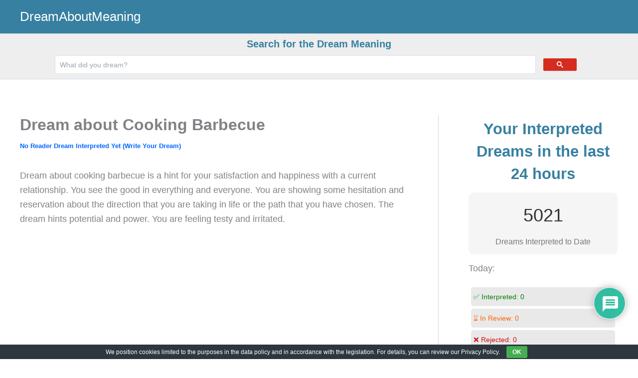

--- FILE ---
content_type: text/html; charset=utf-8
request_url: https://www.google.com/recaptcha/api2/aframe
body_size: 113
content:
<!DOCTYPE HTML><html><head><meta http-equiv="content-type" content="text/html; charset=UTF-8"></head><body><script nonce="wm8a6peKhjUnzbctR02NDA">/** Anti-fraud and anti-abuse applications only. See google.com/recaptcha */ try{var clients={'sodar':'https://pagead2.googlesyndication.com/pagead/sodar?'};window.addEventListener("message",function(a){try{if(a.source===window.parent){var b=JSON.parse(a.data);var c=clients[b['id']];if(c){var d=document.createElement('img');d.src=c+b['params']+'&rc='+(localStorage.getItem("rc::a")?sessionStorage.getItem("rc::b"):"");window.document.body.appendChild(d);sessionStorage.setItem("rc::e",parseInt(sessionStorage.getItem("rc::e")||0)+1);localStorage.setItem("rc::h",'1768417857130');}}}catch(b){}});window.parent.postMessage("_grecaptcha_ready", "*");}catch(b){}</script></body></html>

--- FILE ---
content_type: application/javascript
request_url: https://www.dreamaboutmeaning.com/wp-content/cache/wpfc-minified/eftjm4ae/46yvp.js
body_size: 181
content:
jQuery(document).ready(function ($){
function fetchLatestComments(){
$.ajax({
url: ajaxLatestComments.ajax_url,
type: 'POST',
data: {
action: 'fetch_latest_comments'
},
success: function (response){
if(response.success){
var commentsContainer=$('#latest-comments-container');
commentsContainer.find('#admin-total').text(response.data.statistics.admin_total);
commentsContainer.find('#approved-today').text(response.data.statistics.approved);
commentsContainer.find('#pending-today').text(response.data.statistics.pending);
commentsContainer.find('#deleted-today').text(response.data.statistics.deleted);
var commentsList=commentsContainer.find('#comments-list');
commentsList.empty();
if(response.success&&response.data.comments.length > 0){
response.data.comments.forEach(function (comment){
var commentHtml='<div class="ajax-latest-comments">';
commentHtml +='<p>' + comment.status + ' <strong>' + comment.author + '</strong>';
if(comment.post_link!='#'){
commentHtml +=': <a href="' + comment.post_link + '">' + comment.post_title + '</a>';
}else{
commentHtml +=': ' + comment.post_title;
}
commentHtml +=' <small>(' + comment.time_ago + ' ago)</small></p>';
commentHtml +='</div>';
commentsList.append(commentHtml);
});
}}
}});
}
fetchLatestComments();
});
document.getElementById('sib').addEventListener('click', function(){
const commentsList=document.getElementById('comments-list');
commentsList.style.display='block';
this.style.display='none';
});